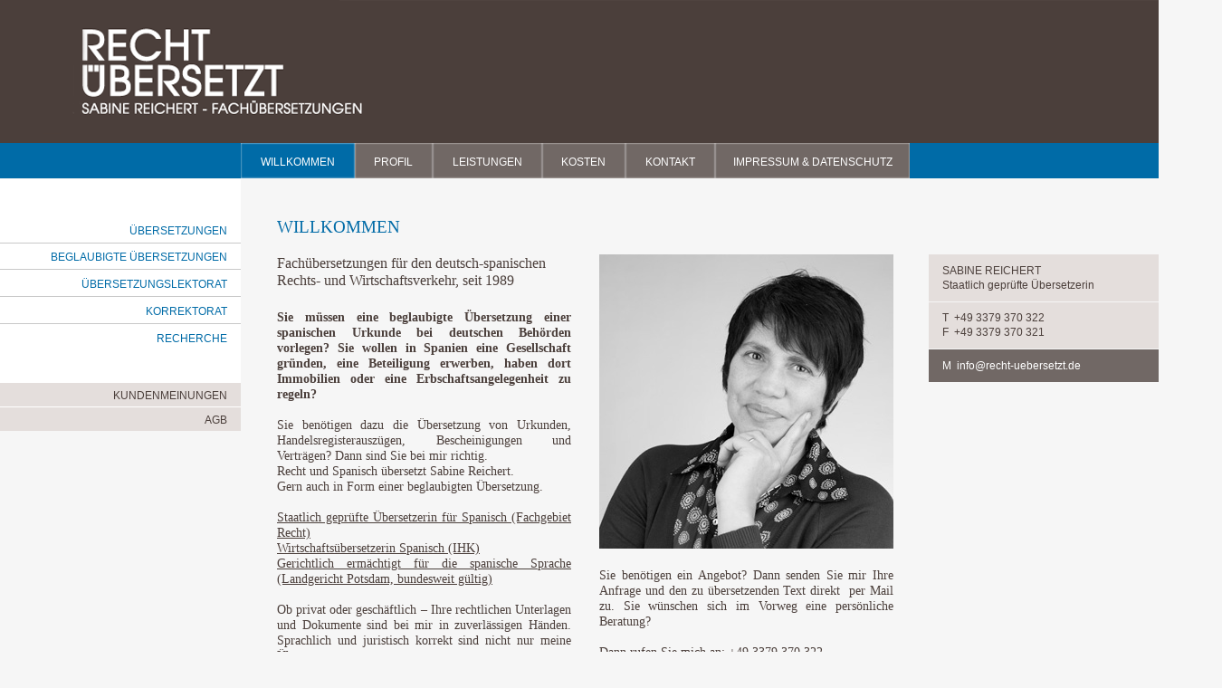

--- FILE ---
content_type: text/html
request_url: https://www.recht-uebersetzt.de/willkommen.html
body_size: 4091
content:
<!DOCTYPE html>
<html class="html" lang="de-DE">
 <head>

  <script type="text/javascript">
   if(typeof Muse == "undefined") window.Muse = {}; window.Muse.assets = {"required":["jquery-1.8.3.min.js", "museutils.js", "jquery.musemenu.js", "jquery.watch.js", "index.css"], "outOfDate":[]};
</script>
  
  <meta http-equiv="Content-type" content="text/html;charset=UTF-8"/>
  <meta name="description" content="Fachübersetzungen für den deutsch-spanischen Rechts- und Wirtschaftsverkehr, seit 1989"/>
  <meta name="generator" content="2015.0.2.310"/>
  <link rel="shortcut icon" href="images/favicon.ico?256370333"/>
  <title>RECHT ÜBERSETZT | Sabine Reichert - Fachübersetzungen | Recht, Wirtschaft u. Verwaltung</title>
  <!-- CSS -->
  <link rel="stylesheet" type="text/css" href="css/site_global.css?4157036953"/>
  <link rel="stylesheet" type="text/css" href="css/master_standard.css?3870201581"/>
  <link rel="stylesheet" type="text/css" href="css/index.css?3926966511" id="pagesheet"/>
  <!-- Other scripts -->
  <script type="text/javascript">
   document.documentElement.className += ' js';
</script>
  <!-- JS includes -->
  <!--[if lt IE 9]>
  <script src="scripts/html5shiv.js?4241844378" type="text/javascript"></script>
  <![endif]-->
   </head>
 <body>

  <div class="clearfix" id="page"><!-- column -->
   <div class="position_content" id="page_position_content">
    <div class="clearfix colelem" id="pu3523"><!-- group -->
     <div class="clip_frame grpelem" id="u3523"><!-- image -->
      <img class="block" id="u3523_img" src="images/logo_animation2.gif" alt="" width="1420" height="197"/>
     </div>
     <nav class="MenuBar clearfix grpelem" id="menuu3558"><!-- horizontal box -->
      <div class="MenuItemContainer clearfix grpelem" id="u3602"><!-- vertical box -->
       <a class="nonblock nontext MenuItem MenuItemWithSubMenu MuseMenuActive shadow clearfix colelem" id="u3603" href="index.html"><!-- horizontal box --><div class="MenuItemLabel NoWrap clearfix grpelem" id="u3606-4"><!-- content --><p>WILLKOMMEN</p></div></a>
      </div>
      <div class="MenuItemContainer clearfix grpelem" id="u3581"><!-- vertical box -->
       <a class="nonblock nontext MenuItem MenuItemWithSubMenu shadow clearfix colelem" id="u3584" href="profil.html"><!-- horizontal box --><div class="MenuItemLabel NoWrap clearfix grpelem" id="u3585-4"><!-- content --><p>PROFIL</p></div></a>
      </div>
      <div class="MenuItemContainer clearfix grpelem" id="u3588"><!-- vertical box -->
       <a class="nonblock nontext MenuItem MenuItemWithSubMenu shadow clearfix colelem" id="u3589" href="leistungen.html"><!-- horizontal box --><div class="MenuItemLabel NoWrap clearfix grpelem" id="u3590-4"><!-- content --><p>LEISTUNGEN</p></div></a>
      </div>
      <div class="MenuItemContainer clearfix grpelem" id="u3559"><!-- vertical box -->
       <a class="nonblock nontext MenuItem MenuItemWithSubMenu shadow clearfix colelem" id="u3562" href="kosten.html"><!-- horizontal box --><div class="MenuItemLabel NoWrap clearfix grpelem" id="u3565-4"><!-- content --><p>KOSTEN</p></div></a>
      </div>
      <div class="MenuItemContainer clearfix grpelem" id="u3595"><!-- vertical box -->
       <a class="nonblock nontext MenuItem MenuItemWithSubMenu shadow clearfix colelem" id="u3596" href="kontakt.html"><!-- horizontal box --><div class="MenuItemLabel NoWrap clearfix grpelem" id="u3598-4"><!-- content --><p>KONTAKT</p></div></a>
      </div>
      <div class="MenuItemContainer clearfix grpelem" id="u3609"><!-- vertical box -->
       <a class="nonblock nontext MenuItem MenuItemWithSubMenu shadow clearfix colelem" id="u3612" href="impressum.html"><!-- horizontal box --><div class="MenuItemLabel NoWrap clearfix grpelem" id="u3613-4"><!-- content --><p>IMPRESSUM & DATENSCHUTZ</p></div></a>
      </div>
     </nav>
    </div>
    <div class="clearfix colelem" id="pu3143"><!-- group -->
     <div class="clearfix grpelem" id="u3143"><!-- column -->
      <div class="position_content" id="u3143_position_content">
       <div class="Format clearfix colelem" id="u2214-4"><!-- content -->
        <p id="u2214-2">ÜBERSETZUNGEN</p>
       </div>
       <div class="Format clearfix colelem" id="u1975-4"><!-- content -->
        <p id="u1975-2">BEGLAUBIGTE ÜBERSETZUNGEN</p>
       </div>
       <div class="Format clearfix colelem" id="u2037-4"><!-- content -->
        <p id="u2037-2">ÜBERSETZUNGSLEKTORAT</p>
       </div>
       <div class="Format clearfix colelem" id="u2035-4"><!-- content -->
        <p id="u2035-2">KORREKTORAT</p>
       </div>
       <div class="clearfix colelem" id="u1960-4"><!-- content -->
        <p id="u1960-2">RECHERCHE</p>
       </div>
       <div class="Format clearfix colelem" id="u2034-4"><!-- content -->
        <p id="u2034-2">KUNDENMEINUNGEN</p>
       </div>
       <div class="clearfix colelem" id="u1973-4"><!-- content -->
        <p id="u1973-2">AGB</p>
       </div>
      </div>
     </div>
     <div class="clearfix grpelem" id="pu1919-4"><!-- column -->
      <div class="clearfix colelem" id="u1919-4"><!-- content -->
       <p id="u1919-2">WILLKOMMEN</p>
      </div>
      <div class="clearfix colelem" id="u2067-4"><!-- content -->
       <p>Fachübersetzungen für den deutsch-spanischen Rechts- und Wirtschaftsverkehr, seit 1989</p>
      </div>
      <div class="clearfix colelem" id="u2066-22"><!-- content -->
       <p><span id="u2066">Sie müssen eine beglaubigte Übersetzung einer spanischen Urkunde bei deutschen Behörden vorlegen? Sie wollen in Spanien eine Gesellschaft gründen, eine Beteiligung erwerben, haben dort Immobilien oder eine Erbschaftsangelegenheit zu regeln?</span></p>
       <p><br/>Sie benötigen dazu die Übersetzung von Urkunden, Handelsregisterauszügen, Bescheinigungen und Verträgen? Dann sind Sie bei mir richtig.</p>
       <p>Recht und Spanisch übersetzt Sabine Reichert.</p>
       <p>Gern auch in Form einer beglaubigten Übersetzung.</p>
       <p>&nbsp;</p>
       <p><span id="u2066-11">Staatlich geprüfte Übersetzerin für Spanisch (Fachgebiet Recht)</span></p>
       <p><span id="u2066-13">Wirtschaftsübersetzerin Spanisch (IHK)</span></p>
       <p><span id="u2066-15">Gerichtlich ermächtigt für die spanische Sprache (Landgericht Potsdam, bundesweit gültig)</span></p>
       <p>&nbsp;</p>
       <p>Ob privat oder geschäftlich – Ihre rechtlichen Unterlagen und Dokumente sind bei mir in zuverlässigen Händen. Sprachlich und juristisch korrekt sind nicht nur meine Übersetzungen.</p>
       <p id="u2066-20">&nbsp;</p>
      </div>
     </div>
     <div class="clearfix grpelem" id="pu2162"><!-- column -->
      <div class="clip_frame colelem" id="u2162"><!-- image -->
       <img class="block" id="u2162_img" src="images/profilbild.jpg" alt="" width="325" height="325"/>
      </div>
      <div class="clearfix colelem" id="u2088-9"><!-- content -->
       <p id="u2088-2">Sie benötigen ein Angebot? Dann senden Sie mir Ihre Anfrage und den zu übersetzenden Text direkt&nbsp; per Mail zu. Sie wünschen sich im Vorweg eine persönliche Beratung?</p>
       <p id="u2088-3">&nbsp;</p>
       <p id="u2088-7">Dann rufen Sie mich an: +49 3379 370 322<br/>Ich helfe Ihnen gern bei der Klärung Ihrer Fragen.</p>
      </div>
     </div>
     <div class="clearfix grpelem" id="pu2563-6"><!-- column -->
      <div class="clearfix colelem" id="u2563-6"><!-- content -->
       <p id="u2563-2">SABINE REICHERT</p>
       <p id="u2563-4">Staatlich geprüfte Übersetzerin</p>
      </div>
      <div class="clearfix colelem" id="u2562-6"><!-- content -->
       <p id="u2562-2">T&nbsp; +49 3379 370 322</p>
       <p id="u2562-4">F&nbsp; +49 3379 370 321</p>
      </div>
      <a class="nonblock nontext clearfix colelem" id="u2564-4" href="mailto:info@recht-uebersetzt.de"><!-- content --><p id="u2564-2">M&nbsp; info@recht-uebersetzt.de</p></a>
     </div>
    </div>
    <div class="verticalspacer"></div>
    <div class="clearfix colelem" id="pu3530-6"><!-- group -->
     <div class="clearfix grpelem" id="u3530-6"><!-- content -->
      <p id="u3530-4"><span id="u3530">RECHT ÜBERSETZT. SPANISCH ÜBERSETZT.</span><span id="u3530-2"> </span><span id="u3530-3">© 1989-2012 Sabine Reichert - Fachübersetzungen&nbsp; |&nbsp; Recht. Wirtschaft. Verwaltung.</span></p>
     </div>
     <div class="browser_width grpelem" id="u3529-bw">
      <div id="u3529"><!-- column -->
       <div class="clearfix" id="u3529_align_to_page">
        <div class="clearfix colelem" id="u3951-5"><!-- content -->
         <p>&nbsp;</p>
         <p>RECHT ÜBERSETZT. SPANISCH ÜBERSETZT. © 1989-2016 Sabine Reichert - Fachübersetzungen&nbsp; |&nbsp; Recht . Wirtschaft . Verwaltung.</p>
        </div>
        <div class="clearfix colelem" id="u3953-4"><!-- content -->
         <p><span id="u3953">Staatlich geprüfte Übersetzerin für Spanisch (Fachgebiet Recht)</span></p>
        </div>
        <div class="clearfix colelem" id="u3954-4"><!-- content -->
         <p><span id="u3954">Wirtschaftsübersetzerin Spanisch (IHK)</span></p>
        </div>
        <div class="clearfix colelem" id="u3955-4"><!-- content -->
         <p><span id="u3955">Gerichtlich ermächtigt für die spanische Sprache (Landgericht Potsdam, bundesweit gültig)</span></p>
        </div>
       </div>
      </div>
     </div>
    </div>
   </div>
  </div>
  <!-- JS includes -->
  <script type="text/javascript">
   if (document.location.protocol != 'https:') document.write('\x3Cscript src="http://musecdn2.businesscatalyst.com/scripts/4.0/jquery-1.8.3.min.js" type="text/javascript">\x3C/script>');
</script>
  <script type="text/javascript">
   window.jQuery || document.write('\x3Cscript src="scripts/jquery-1.8.3.min.js" type="text/javascript">\x3C/script>');
</script>
  <script src="scripts/museutils.js?275725342" type="text/javascript"></script>
  <script src="scripts/jquery.musemenu.js?4042164668" type="text/javascript"></script>
  <script src="scripts/jquery.watch.js?3999102769" type="text/javascript"></script>
  <!-- Other scripts -->
  <script type="text/javascript">
   $(document).ready(function() { try {
(function(){var a={},b=function(a){if(a.match(/^rgb/))return a=a.replace(/\s+/g,"").match(/([\d\,]+)/gi)[0].split(","),(parseInt(a[0])<<16)+(parseInt(a[1])<<8)+parseInt(a[2]);if(a.match(/^\#/))return parseInt(a.substr(1),16);return 0};(function(){$('link[type="text/css"]').each(function(){var b=($(this).attr("href")||"").match(/\/?css\/([\w\-]+\.css)\?(\d+)/);b&&b[1]&&b[2]&&(a[b[1]]=b[2])})})();(function(){$("body").append('<div class="version" style="display:none; width:1px; height:1px;"></div>');

for(var c=$(".version"),d=0;d<Muse.assets.required.length;){var f=Muse.assets.required[d],g=f.match(/([\w\-\.]+)\.(\w+)$/),k=g&&g[1]?g[1]:null,g=g&&g[2]?g[2]:null;switch(g.toLowerCase()){case "css":k=k.replace(/\W/gi,"_").replace(/^([^a-z])/gi,"_$1");c.addClass(k);var g=b(c.css("color")),h=b(c.css("background-color"));g!=0||h!=0?(Muse.assets.required.splice(d,1),"undefined"!=typeof a[f]&&(g!=a[f]>>>24||h!=(a[f]&16777215))&&Muse.assets.outOfDate.push(f)):d++;c.removeClass(k);break;case "js":k.match(/^jquery-[\d\.]+/gi)&&

typeof $!="undefined"?Muse.assets.required.splice(d,1):d++;break;default:throw Error("Unsupported file type: "+g);}}c.remove();if(Muse.assets.outOfDate.length||Muse.assets.required.length)c="Einige der Dateien auf dem Server fehlen oder sind ungültig. Löschen Sie den Browser-Cache und versuchen Sie es erneut. Wenn das Problem weiterhin besteht, wenden Sie sich an den Autor der Website.",(d=location&&location.search&&location.search.match&&location.search.match(/muse_debug/gi))&&Muse.assets.outOfDate.length&&(c+="\nOut of date: "+Muse.assets.outOfDate.join(",")),d&&Muse.assets.required.length&&(c+="\nMissing: "+Muse.assets.required.join(",")),alert(c)})()})();
/* body */
Muse.Utils.transformMarkupToFixBrowserProblemsPreInit();/* body */
Muse.Utils.prepHyperlinks(false);/* body */
Muse.Utils.initWidget('.MenuBar', function(elem) { return $(elem).museMenu(); });/* unifiedNavBar */
Muse.Utils.resizeHeight()/* resize height */
Muse.Utils.fullPage('#page');/* 100% height page */
Muse.Utils.showWidgetsWhenReady();/* body */
Muse.Utils.transformMarkupToFixBrowserProblems();/* body */
} catch(e) { if (e && 'function' == typeof e.notify) e.notify(); else Muse.Assert.fail('Error calling selector function:' + e); }});
</script>
   </body>
</html>


--- FILE ---
content_type: text/css
request_url: https://www.recht-uebersetzt.de/css/master_standard.css?3870201581
body_size: 11241
content:
#menuu3558
{
	border-style: none;
	border-color: transparent;
	background-color: transparent;
	position: relative;
}

#u3603
{
	border-style: none;
	border-color: transparent;
	background-color: #716865;
	position: relative;
}

#u3603::before
{
	content: "";
	position: absolute;
	pointer-events: none;
	top: 0px;
	left: 0px;
	bottom: 0px;
	right: 0px;
	box-shadow: inset 0px 0px 2px rgba(255,255,255,0.55), inset 0px 0px 2px rgba(255,255,255,0.55);
}

#u3603:hover
{
	background-color: #006BA7;
}

#u3603:active
{
	background-color: #006BA7;
	border-radius: 0px;
}

#u3603:active::before
{
	content: "";
	position: absolute;
	pointer-events: none;
	top: 0px;
	left: 0px;
	bottom: 0px;
	right: 0px;
	box-shadow: inset 0px 0px 2px rgba(255,255,255,0.55), inset 0px 0px 2px rgba(255,255,255,0.55);
}

#u3606-4
{
	background-color: transparent;
	line-height: 14px;
	color: #FFFFFF;
	text-align: center;
	font-size: 12px;
	font-family: Arial, Helvetica Neue, Helvetica, sans-serif;
	font-weight: normal;
	position: relative;
}

#u3603:hover #u3606-4
{
	border-style: none;
	border-color: transparent;
}

#u3603:active #u3606-4
{
	border-style: none;
	border-color: transparent;
}

#u3603:hover #u3606-4 p
{
	color: #FFFFFF;
	visibility: inherit;
}

#u3603:active #u3606-4 p
{
	color: #FFFFFF;
	visibility: inherit;
}

#u3584
{
	border-style: none;
	border-color: transparent;
	background-color: #716865;
	position: relative;
}

#u3584::before
{
	content: "";
	position: absolute;
	pointer-events: none;
	top: 0px;
	left: 0px;
	bottom: 0px;
	right: 0px;
	box-shadow: inset 0px 0px 2px rgba(255,255,255,0.55), inset 0px 0px 2px rgba(255,255,255,0.55);
}

#u3603.MuseMenuActive,#u3584:hover
{
	background-color: #006BA7;
}

#u3584:active
{
	background-color: #006BA7;
}

#u3585-4
{
	background-color: transparent;
	line-height: 14px;
	color: #FFFFFF;
	text-align: center;
	font-size: 12px;
	position: relative;
}

#u3584:hover #u3585-4
{
	border-style: none;
	border-color: transparent;
}

#u3584:active #u3585-4
{
	border-style: none;
	border-color: transparent;
}

#u3603.MuseMenuActive #u3606-4 p,#u3584:hover #u3585-4 p
{
	color: #FFFFFF;
	visibility: inherit;
}

#u3584:active #u3585-4 p
{
	color: #FFFFFF;
	visibility: inherit;
}

#u3589
{
	border-style: none;
	border-color: transparent;
	background-color: #716865;
	position: relative;
}

#u3589::before
{
	content: "";
	position: absolute;
	pointer-events: none;
	top: 0px;
	left: 0px;
	bottom: 0px;
	right: 0px;
	box-shadow: inset 0px 0px 2px rgba(255,255,255,0.55), inset 0px 0px 2px rgba(255,255,255,0.55);
}

#u3589:hover
{
	background-color: #006BA7;
	border-radius: 0px;
}

#u3589:hover::before
{
	content: "";
	position: absolute;
	pointer-events: none;
	top: 0px;
	left: 0px;
	bottom: 0px;
	right: 0px;
	box-shadow: inset 0px 0px 2px rgba(255,255,255,0.55), inset 0px 0px 2px rgba(255,255,255,0.55);
}

#u3584.MuseMenuActive,#u3589:active
{
	background-color: #006BA7;
}

#u3589.MuseMenuActive
{
	background-color: #006BA7;
	border-radius: 0px;
}

#u3589.MuseMenuActive::before
{
	content: "";
	position: absolute;
	pointer-events: none;
	top: 0px;
	left: 0px;
	bottom: 0px;
	right: 0px;
	box-shadow: inset 0px 0px 2px rgba(255,255,255,0.55), inset 0px 0px 2px rgba(255,255,255,0.55);
}

#u3590-4
{
	background-color: transparent;
	line-height: 14px;
	color: #FFFFFF;
	text-align: center;
	font-size: 12px;
	position: relative;
}

#u3589:hover #u3590-4
{
	border-style: none;
	border-color: transparent;
}

#u3589:active #u3590-4
{
	border-style: none;
	border-color: transparent;
}

#u3584.MuseMenuActive #u3585-4 p,#u3589:hover #u3590-4 p
{
	color: #FFFFFF;
	visibility: inherit;
}

#u3589:active #u3590-4 p
{
	color: #FFFFFF;
	visibility: inherit;
}

#u3562
{
	border-style: none;
	border-color: transparent;
	background-color: #716865;
	border-radius: 0px;
	position: relative;
}

#u3562::before
{
	content: "";
	position: absolute;
	pointer-events: none;
	top: 0px;
	left: 0px;
	bottom: 0px;
	right: 0px;
	box-shadow: inset 0px 0px 2px rgba(255,255,255,0.55), inset 0px 0px 2px rgba(255,255,255,0.55);
}

#u3562:hover
{
	background-color: #006BA7;
}

#u3562:active
{
	background-color: #006BA7;
}

#u3565-4
{
	background-color: transparent;
	line-height: 14px;
	color: #FFFFFF;
	text-align: center;
	font-size: 12px;
	position: relative;
}

#u3562:hover #u3565-4
{
	border-style: none;
	border-color: transparent;
}

#u3562:active #u3565-4
{
	border-style: none;
	border-color: transparent;
}

#u3589.MuseMenuActive #u3590-4 p,#u3562:hover #u3565-4 p
{
	color: #FFFFFF;
	visibility: inherit;
}

#u3562:active #u3565-4 p
{
	color: #FFFFFF;
	visibility: inherit;
}

#u3596
{
	border-style: none;
	border-color: transparent;
	background-color: #716865;
	border-radius: 0px;
	position: relative;
}

#u3596::before
{
	content: "";
	position: absolute;
	pointer-events: none;
	top: 0px;
	left: 0px;
	bottom: 0px;
	right: 0px;
	box-shadow: inset 0px 0px 2px rgba(255,255,255,0.55), inset 0px 0px 2px rgba(255,255,255,0.55);
}

#u3562.MuseMenuActive,#u3596:hover
{
	background-color: #006BA7;
}

#u3596:active
{
	background-color: #006BA7;
}

#u3598-4
{
	background-color: transparent;
	line-height: 14px;
	color: #FFFFFF;
	text-align: center;
	font-size: 12px;
	position: relative;
}

#u3596:hover #u3598-4
{
	border-style: none;
	border-color: transparent;
}

#u3596:active #u3598-4
{
	border-style: none;
	border-color: transparent;
}

#u3562.MuseMenuActive #u3565-4 p,#u3596:hover #u3598-4 p
{
	color: #FFFFFF;
	visibility: inherit;
}

#u3596:active #u3598-4 p
{
	color: #FFFFFF;
	visibility: inherit;
}

#u3523,#u3602,#u3581,#u3588,#u3559,#u3595,#u3609
{
	background-color: transparent;
	position: relative;
}

#u3612
{
	border-style: none;
	border-color: transparent;
	background-color: #716865;
	border-radius: 0px;
	position: relative;
}

#u3612::before
{
	content: "";
	position: absolute;
	pointer-events: none;
	top: 0px;
	left: 0px;
	bottom: 0px;
	right: 0px;
	box-shadow: inset 0px 0px 2px rgba(255,255,255,0.55), inset 0px 0px 2px rgba(255,255,255,0.55);
}

#u3596.MuseMenuActive,#u3612:hover
{
	background-color: #006BA7;
}

#u3612:active
{
	background-color: #006BA7;
}

#u3613-4
{
	background-color: transparent;
	line-height: 14px;
	color: #FFFFFF;
	text-align: center;
	font-size: 12px;
	position: relative;
}

#u3612:hover #u3613-4
{
	border-style: none;
	border-color: transparent;
}

#u3612:active #u3613-4
{
	border-style: none;
	border-color: transparent;
}

#u3603.MuseMenuActive #u3606-4,#u3584.MuseMenuActive #u3585-4,#u3589.MuseMenuActive #u3590-4,#u3562.MuseMenuActive #u3565-4,#u3596.MuseMenuActive #u3598-4,#u3612.MuseMenuActive #u3613-4
{
	border-color: #000000;
}

#u3596.MuseMenuActive #u3598-4 p,#u3612:hover #u3613-4 p
{
	color: #FFFFFF;
	visibility: inherit;
}

#u3612:active #u3613-4 p
{
	color: #FFFFFF;
	visibility: inherit;
}

#u3612.MuseMenuActive #u3613-4 p
{
	color: #FFFFFF;
	visibility: inherit;
}

.MenuItem /* unifiedNavBar */
{
	cursor: pointer;
}

#u3143
{
	border-style: none;
	border-color: transparent;
	background-color: #FFFFFF;
	position: relative;
}

#u2214-4
{
	border-style: solid;
	line-height: 14px;
	color: #006BA7;
	text-align: right;
	font-size: 12px;
	position: relative;
	border-width: 0px 0px 1px;
}

.Format
{
	border-style: solid;
	border-color: #C8C8C8;
	background-color: transparent;
	border-width: 0px 0px 1px;
}

#u2214-2
{
	padding-right: 15px;
	padding-left: 10px;
	padding-top: 6px;
}

#u1975-4
{
	border-style: solid;
	line-height: 14px;
	color: #006BA7;
	text-align: right;
	font-size: 12px;
	position: relative;
	border-width: 0px 0px 1px;
}

#u1975-2
{
	padding-right: 15px;
	padding-left: 10px;
	padding-top: 6px;
}

#u2037-4
{
	border-style: solid;
	line-height: 14px;
	color: #006BA7;
	text-align: right;
	font-size: 12px;
	position: relative;
	border-width: 0px 0px 1px;
}

#u2037-2
{
	padding-right: 15px;
	padding-left: 10px;
	padding-top: 6px;
}

#u2035-4
{
	border-style: solid;
	line-height: 14px;
	color: #006BA7;
	text-align: right;
	font-size: 12px;
	position: relative;
	border-width: 0px 0px 1px;
}

#u2214-4:active,#u1975-4:active,#u2037-4:active,#u2035-4:active
{
	border-style: none;
}

#u2035-2
{
	padding-right: 15px;
	padding-left: 10px;
	padding-top: 6px;
}

#u1960-4
{
	border-style: none;
	border-color: #C8C8C8;
	background-color: transparent;
	line-height: 14px;
	color: #006BA7;
	text-align: right;
	font-size: 12px;
	position: relative;
}

#u1960-4:hover
{
	background-color: transparent;
}

#u1960-2
{
	padding-right: 15px;
	padding-left: 10px;
	padding-top: 6px;
}

#u2034-4
{
	border-style: solid;
	border-color: #FFFFFF;
	background-color: #E4DEDC;
	line-height: 14px;
	color: #4B3F3B;
	text-align: right;
	font-size: 12px;
	position: relative;
	border-width: 0px 0px 1px;
}

#u1960-4:active,#u2034-4:hover
{
	background-color: transparent;
}

#u2034-2
{
	padding-right: 15px;
	padding-left: 10px;
	padding-top: 7px;
}

#u1973-4
{
	border-style: none;
	border-color: #FFFFFF;
	background-color: #E4DEDC;
	line-height: 14px;
	color: #4B3F3B;
	text-align: right;
	font-size: 12px;
	position: relative;
}

#u1973-4:hover
{
	border-style: none;
	border-color: transparent;
	background-color: transparent;
}

#u1973-4:active
{
	border-style: none;
	border-color: transparent;
	background-color: transparent;
}

#u1973-2
{
	padding-right: 15px;
	padding-left: 10px;
	padding-top: 7px;
}

#u2563-2
{
	padding-left: 15px;
	padding-top: 10px;
	font-weight: normal;
}

#u2563-4
{
	padding-left: 15px;
	padding-bottom: 10px;
}

#u2563-6,#u2562-6
{
	border-style: solid;
	border-color: #F6F6F6;
	background-color: #E4DEDC;
	line-height: 16px;
	color: #4B3F3B;
	text-align: left;
	font-size: 12px;
	position: relative;
	border-width: 0px 0px 1px;
}

#u2562-2
{
	padding-left: 15px;
	padding-top: 10px;
}

#u2562-4
{
	padding-left: 15px;
	padding-bottom: 10px;
}

#u2564-4
{
	border-style: solid;
	border-color: #F6F6F6;
	background-color: #716865;
	line-height: 16px;
	color: #FFFFFF;
	text-align: left;
	font-size: 12px;
	position: relative;
	border-width: 0px 0px 1px;
}

#u3612.MuseMenuActive,#u2564-4:hover
{
	background-color: #006BA7;
}

#u2564-4.MuseLinkActive
{
	background-color: #006BA7;
}

#u2564-2
{
	padding-left: 15px;
	padding-bottom: 10px;
	padding-top: 10px;
}

#u3530-6
{
	background-color: transparent;
	line-height: 19px;
	color: #FFFFFF;
	text-align: left;
	font-size: 16px;
	position: relative;
}

#u3530-4
{
	line-height: 0px;/* 0 for mixed font sized paras; applied on spans instead */
}

#u3530
{
	font-size: 17px;
	line-height: 20px;
}

#u3530-2
{
	line-height: 19px;
}

#u3530-3
{
	font-size: 10px;
	line-height: 12px;
}

#u3529
{
	border-style: none;
	border-color: transparent;
	background-color: #006BA7;
}

#u3529_align_to_page
{
	position: relative;
}

#u3951-5
{
	background-color: transparent;
	color: #FFFFFF;
	position: relative;
}

#u3953-4
{
	background-color: transparent;
	line-height: 14px;
	color: #FFFFFF;
	text-align: justify;
	font-size: 12px;
	font-family: Arial, Helvetica Neue, Helvetica, sans-serif;
	font-style: normal;
	position: relative;
}

#u3954-4,#u3955-4
{
	background-color: transparent;
	line-height: 14px;
	color: #FFFFFF;
	text-align: justify;
	font-size: 12px;
	font-family: Arial, Helvetica Neue, Helvetica, sans-serif;
	position: relative;
}

#u3953,#u3954,#u3955
{
	text-decoration: underline;
}



--- FILE ---
content_type: text/css
request_url: https://www.recht-uebersetzt.de/css/index.css?3926966511
body_size: 10464
content:
.version.index /* version checker */
{
	color: #0000EA;
	background-color: #10C0EF;
}

.html
{
	background-color: #F6F6F6;
}

#page
{
	z-index: 1;
	width: 1220px;
	min-height: 749px;
	background-image: none;
	border-style: none;
	border-color: transparent;
	background-color: #F6F6F6;
	margin-left: auto;
	margin-right: auto;
}

#page_position_content
{
	margin-bottom: -1px;
	width: 0.01px;
}

#pu3523
{
	width: 0.01px;
	margin-left: -100px;
}

#u3523
{
	z-index: 2;
	width: 1420px;
	margin-right: -10000px;
}

#menuu3558
{
	z-index: 55;
	width: 640px;
	margin-right: -10000px;
	margin-top: 158px;
	left: 336px;
}

#u3602
{
	width: 126px;
	min-height: 39px;
	margin-right: -10000px;
}

#u3603
{
	width: 126px;
	padding-bottom: 21px;
}

#u3603:hover
{
	width: 126px;
	min-height: 0px;
	margin: 0px;
}

#u3603:active
{
	width: 126px;
	min-height: 0px;
	margin: 0px;
}

#u3603.MuseMenuActive
{
	width: 126px;
	min-height: 0px;
	margin: 0px;
}

#u3606-4
{
	width: 85px;
	min-height: 14px;
	padding-left: 2px;
	padding-top: 4px;
	padding-right: 2px;
	margin-right: -10000px;
	top: 10px;
	left: 18px;
}

#u3603:hover #u3606-4
{
	padding-top: 4px;
	padding-bottom: 0px;
	min-height: 14px;
	width: 85px;
	margin: 0px -10000px 0px 0px;
}

#u3603:active #u3606-4
{
	padding-top: 4px;
	padding-bottom: 0px;
	min-height: 14px;
	width: 85px;
	margin: 0px -10000px 0px 0px;
}

#u3603.MuseMenuActive #u3606-4
{
	padding-top: 4px;
	padding-bottom: 0px;
	min-height: 14px;
	width: 85px;
	margin: 0px -10000px 0px 0px;
}

#u3581
{
	width: 86px;
	min-height: 39px;
	margin-right: -10000px;
	left: 126px;
}

#u3584
{
	width: 86px;
	padding-bottom: 21px;
}

#u3584:hover
{
	width: 86px;
	min-height: 0px;
	margin: 0px;
}

#u3584:active
{
	width: 86px;
	min-height: 0px;
	margin: 0px;
}

#u3584.MuseMenuActive
{
	width: 86px;
	min-height: 0px;
	margin: 0px;
}

#u3585-4
{
	width: 45px;
	min-height: 14px;
	padding-left: 2px;
	padding-top: 4px;
	padding-right: 2px;
	margin-right: -10000px;
	top: 10px;
	left: 18px;
}

#u3584:hover #u3585-4
{
	padding-top: 4px;
	padding-bottom: 0px;
	min-height: 14px;
	width: 45px;
	margin: 0px -10000px 0px 0px;
}

#u3584:active #u3585-4
{
	padding-top: 4px;
	padding-bottom: 0px;
	min-height: 14px;
	width: 45px;
	margin: 0px -10000px 0px 0px;
}

#u3584.MuseMenuActive #u3585-4
{
	padding-top: 4px;
	padding-bottom: 0px;
	min-height: 14px;
	width: 45px;
	margin: 0px -10000px 0px 0px;
}

#u3588
{
	width: 121px;
	min-height: 39px;
	margin-right: -10000px;
	left: 212px;
}

#u3589
{
	width: 121px;
	padding-bottom: 21px;
}

#u3589:hover
{
	width: 121px;
	min-height: 0px;
	margin: 0px;
}

#u3589:active
{
	width: 121px;
	min-height: 0px;
	margin: 0px;
}

#u3589.MuseMenuActive
{
	width: 121px;
	min-height: 0px;
	margin: 0px;
}

#u3590-4
{
	width: 80px;
	min-height: 14px;
	padding-left: 2px;
	padding-top: 4px;
	padding-right: 2px;
	margin-right: -10000px;
	top: 10px;
	left: 18px;
}

#u3589:hover #u3590-4
{
	padding-top: 4px;
	padding-bottom: 0px;
	min-height: 14px;
	width: 80px;
	margin: 0px -10000px 0px 0px;
}

#u3589:active #u3590-4
{
	padding-top: 4px;
	padding-bottom: 0px;
	min-height: 14px;
	width: 80px;
	margin: 0px -10000px 0px 0px;
}

#u3589.MuseMenuActive #u3590-4
{
	padding-top: 4px;
	padding-bottom: 0px;
	min-height: 14px;
	width: 80px;
	margin: 0px -10000px 0px 0px;
}

#u3559
{
	width: 92px;
	min-height: 39px;
	margin-right: -10000px;
	left: 333px;
}

#u3562
{
	width: 92px;
	padding-bottom: 21px;
}

#u3562:hover
{
	width: 92px;
	min-height: 0px;
	margin: 0px;
}

#u3562:active
{
	width: 92px;
	min-height: 0px;
	margin: 0px;
}

#u3562.MuseMenuActive
{
	width: 92px;
	min-height: 0px;
	margin: 0px;
}

#u3565-4
{
	width: 51px;
	min-height: 14px;
	padding-left: 2px;
	padding-top: 4px;
	padding-right: 2px;
	margin-right: -10000px;
	top: 10px;
	left: 18px;
}

#u3562:hover #u3565-4
{
	padding-top: 4px;
	padding-bottom: 0px;
	min-height: 14px;
	width: 51px;
	margin: 0px -10000px 0px 0px;
}

#u3562:active #u3565-4
{
	padding-top: 4px;
	padding-bottom: 0px;
	min-height: 14px;
	width: 51px;
	margin: 0px -10000px 0px 0px;
}

#u3562.MuseMenuActive #u3565-4
{
	padding-top: 4px;
	padding-bottom: 0px;
	min-height: 14px;
	width: 51px;
	margin: 0px -10000px 0px 0px;
}

#u3595
{
	width: 99px;
	min-height: 39px;
	margin-right: -10000px;
	left: 425px;
}

#u3596
{
	width: 99px;
	padding-bottom: 21px;
}

#u3596:hover
{
	width: 99px;
	min-height: 0px;
	margin: 0px;
}

#u3596:active
{
	width: 99px;
	min-height: 0px;
	margin: 0px;
}

#u3596.MuseMenuActive
{
	width: 99px;
	min-height: 0px;
	margin: 0px;
}

#u3598-4
{
	width: 59px;
	min-height: 14px;
	padding-left: 2px;
	padding-top: 4px;
	padding-right: 2px;
	margin-right: -10000px;
	top: 10px;
	left: 18px;
}

#u3596:hover #u3598-4
{
	padding-top: 4px;
	padding-bottom: 0px;
	min-height: 14px;
	width: 59px;
	margin: 0px -10000px 0px 0px;
}

#u3596:active #u3598-4
{
	padding-top: 4px;
	padding-bottom: 0px;
	min-height: 14px;
	width: 59px;
	margin: 0px -10000px 0px 0px;
}

#u3596.MuseMenuActive #u3598-4
{
	padding-top: 4px;
	padding-bottom: 0px;
	min-height: 14px;
	width: 59px;
	margin: 0px -10000px 0px 0px;
}

#u3609
{
	width: 116px;
	min-height: 39px;
	margin-right: -10000px;
	left: 524px;
}

#u3612
{
	width: 215px;
	padding-bottom: 21px;
}

#u3612:hover
{
	width: 215px;
	min-height: 0px;
	margin: 0px;
}

#u3612:active
{
	width: 215px;
	min-height: 0px;
	margin: 0px;
}

#u3612.MuseMenuActive
{
	width: 215px;
	min-height: 0px;
	margin: 0px;
}
#u3613-4
{
	width: 76px;
	min-height: 14px;
	padding-left: 2px;
	padding-top: 4px;
	padding-right: 2px;
	margin-right: -10000px;
	top: 10px;
	left: 18px;
}

#u3612:hover #u3613-4
{
	padding-top: 4px;
	padding-bottom: 0px;
	min-height: 14px;
	width: 76px;
	margin: 0px -10000px 0px 0px;
}

#u3612:active #u3613-4
{
	padding-top: 4px;
	padding-bottom: 0px;
	min-height: 14px;
	width: 76px;
	margin: 0px -10000px 0px 0px;
}

#u3612.MuseMenuActive #u3613-4
{
	padding-top: 4px;
	padding-bottom: 0px;
	min-height: 14px;
	width: 76px;
	margin: 0px -10000px 0px 0px;
}

#pu3143
{
	width: 0.01px;
	margin-left: -100px;
	margin-top: 1px;
}

#u3143
{
	z-index: 4;
	width: 336px;
	margin-right: -10000px;
}

#u3143_position_content
{
	padding-top: 44px;
}

#u2214-4
{
	z-index: 29;
	width: 336px;
	min-height: 26px;
}

#u2214-4:active
{
	padding-top: 0px;
	padding-bottom: 0px;
	min-height: 27px;
	width: 336px;
	margin: 0px 0px 1px;
}

#u1975-4
{
	z-index: 9;
	width: 336px;
	min-height: 26px;
	margin-top: 2px;
}

#u1975-4:active
{
	padding-top: 0px;
	padding-bottom: 0px;
	min-height: 27px;
	width: 336px;
	margin: 2px 0px 1px;
}

#u2037-4
{
	z-index: 17;
	width: 336px;
	min-height: 26px;
	margin-top: 3px;
}

#u2035-4
{
	z-index: 13;
	width: 336px;
	min-height: 26px;
	margin-top: 3px;
}

#u2037-4:active,#u2035-4:active
{
	padding-top: 0px;
	padding-bottom: 0px;
	min-height: 27px;
	width: 336px;
	margin: 3px 0px 1px;
}

#u1960-4
{
	z-index: 21;
	width: 336px;
	min-height: 26px;
	margin-top: 3px;
}

#u1960-4:hover
{
	padding-top: 0px;
	padding-bottom: 0px;
	min-height: 26px;
	width: 336px;
	margin: 3px 0px 0px;
}

#u1960-4:active
{
	padding-top: 0px;
	padding-bottom: 0px;
	min-height: 26px;
	width: 336px;
	margin: 3px 0px 0px;
}

#u2034-4
{
	z-index: 5;
	width: 336px;
	min-height: 26px;
	margin-top: 36px;
}

#u2034-4:hover
{
	padding-top: 0px;
	padding-bottom: 0px;
	min-height: 26px;
	width: 336px;
	margin: 36px 0px 0px;
}

#u1973-4
{
	z-index: 25;
	width: 336px;
	min-height: 26px;
}

#u1973-4:hover
{
	padding-top: 0px;
	padding-bottom: 0px;
	min-height: 26px;
	width: 336px;
	margin: 0px;
}

#u1973-4:active
{
	padding-top: 0px;
	padding-bottom: 0px;
	min-height: 26px;
	width: 336px;
	margin: 0px;
}

#pu1919-4
{
	width: 0.01px;
	margin-right: -10000px;
	margin-top: 41px;
	margin-left: 376px;
}

#u1919-4
{
	z-index: 110;
	width: 200px;
	background-color: transparent;
	line-height: 23px;
	color: #006BA7;
	text-align: justify;
	font-size: 19px;
	font-family: Georgia, Palatino, Palatino Linotype, Times, Times New Roman, serif;
	position: relative;
}

#u1919-2
{
	padding-right: 10px;
}

#u2067-4
{
	z-index: 136;
	width: 325px;
	background-color: transparent;
	line-height: 19px;
	color: #4B3F3B;
	text-align: left;
	font-size: 16px;
	font-family: Georgia, Palatino, Palatino Linotype, Times, Times New Roman, serif;
	margin-top: 19px;
	position: relative;
}

#u2066-22
{
	z-index: 114;
	width: 325px;
	min-height: 452px;
	background-color: transparent;
	text-align: justify;
	color: #4B3F3B;
	font-family: Georgia, Palatino, Palatino Linotype, Times, Times New Roman, serif;
	margin-top: 23px;
	position: relative;
}

#u2066
{
	font-weight: bold;
}

#u2066-11,#u2066-13,#u2066-15
{
	text-decoration: underline;
}

#u2066-20
{
	font-style: normal;
}

#pu2162
{
	width: 0.01px;
	margin-right: -10000px;
	margin-top: 83px;
	margin-left: 732px;
}

#u2162
{
	z-index: 149;
	width: 325px;
	background-color: transparent;
	position: relative;
}

#u2088-9
{
	z-index: 140;
	width: 325px;
	min-height: 186px;
	background-color: transparent;
	color: #4B3F3B;
	font-family: Georgia, Palatino, Palatino Linotype, Times, Times New Roman, serif;
	font-style: normal;
	margin-top: 21px;
	position: relative;
}

#u2088-2,#u2088-3
{
	text-align: justify;
}

#u2088-7
{
	text-align: left;
}

#pu2563-6
{
	width: 0.01px;
	margin-right: -10000px;
	margin-top: 83px;
	margin-left: 1096px;
}

#u2563-6
{
	z-index: 39;
	width: 324px;
}

#u2562-6
{
	z-index: 33;
	width: 324px;
	min-height: 52px;
	top: -1px;
	margin-bottom: -1px;
}

#u2564-4
{
	z-index: 45;
	width: 324px;
	min-height: 36px;
}

#u2564-4:hover
{
	padding-top: 0px;
	padding-bottom: 0px;
	min-height: 36px;
	width: 324px;
	margin: 0px;
}

#u2564-4.MuseLinkActive
{
	padding-top: 0px;
	padding-bottom: 0px;
	min-height: 36px;
	width: 324px;
	margin: 0px;
}

#pu3530-6
{
	width: 0.01px;
	margin-left: -100px;
	margin-top: 79px;
}

#u3530-6
{
	z-index: 49;
	width: 1180px;
	min-height: 25px;
	margin-right: -10000px;
	margin-top: 25px;
	left: 120px;
}

#u3529_align_to_page
{
	margin-left: auto;
	margin-right: auto;
	width: 1220px;
	left: -100px;
	padding-top: 25px;
	padding-bottom: 102px;
}

#u3951-5
{
	z-index: 93;
	width: 898px;
	left: 148px;
}

#u3953-4
{
	z-index: 98;
	width: 398px;
	left: 148px;
	margin-top: 14px;
}

#u3954-4
{
	z-index: 102;
	width: 325px;
	min-height: 19px;
	left: 148px;
	margin-top: 7px;
}

#u3955-4
{
	z-index: 106;
	width: 488px;
	left: 148px;
	margin-top: 4px;
}

#u3529,#u3529-bw
{
	z-index: 92;
	min-height: 233px;
}

body
{
	position: relative;
	min-width: 1220px;
}

#page .verticalspacer
{
	clear: both;
}

